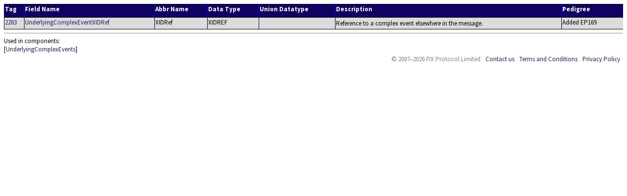

--- FILE ---
content_type: text/html; charset=UTF-8
request_url: https://fiximate.fixtrading.org/en/FIX.Latest/tag2283.html
body_size: 1850
content:
<!DOCTYPE html>
<html lang="en">
<head><link rel="stylesheet" href="../../fixstyle.css" type="text/css"></link><title>FIX.Latest_EP300 Field #2283</title><meta http-equiv="Content-Type" content="text/html; charset=utf-8"></meta></head>
<!-- Google tag (gtag.js) -->
<script async src="https://www.googletagmanager.com/gtag/js?id=G-185MZLR3QX"></script>
<script>
window.dataLayer = window.dataLayer || [];
function gtag(){dataLayer.push(arguments);}
gtag('js', new Date());

gtag('config', 'G-185MZLR3QX');
</script>
<body>
<table><tr><th class="FldTagHdr">Tag</th><th class="FldNameHdr">Field Name</th><th class="FldNameHdr">Abbr Name</th><th class="FldDatHdr">Data Type</th><th class="FldDatHdr">Union Datatype</th><th class="FldDesHdr">Description</th><th class="FldDeprHdr">Pedigree</th></tr><tr><td class="FldTagEven"><a href="tag2283.html" target="_blank">2283</a></td><td class="FldNameEven"><a href="tag2283.html" target="_blank">UnderlyingComplexEventXIDRef</a></td><td class="FldNameEven">XIDRef</td><td class="FldDatEven">XIDREF</td><td class="FldDatEven"></td><td class="FldDesEven"><p class="Even">Reference to a complex event elsewhere in the message.</p></td><td class="FldDeprEven">Added EP169
</td></tr></table></div><hr></hr>Used in components: <div class="TagUsedIn">[<A href="cmp2228.html?find=UnderlyingComplexEventXIDRef" target="mainFrame">UnderlyingComplexEvents</A>]<table><tr><td class="Horiz" id="footer" colspan="2"><ul class="Menu"><li id="copyright">&copy; 2007&ndash;2026 FIX Protocol Limited</li><li><a href="http://www.fixtrading.org/contact-us" target="_blank">Contact us</a></li><li><a href="http://www.fixtrading.org/terms-and-conditions" target="_blank">Terms and Conditions</a></li><li><a href="http://www.fixtrading.org/privacy-policy" target="_blank">Privacy Policy</a></li></ul></td></tr></table></body></html>